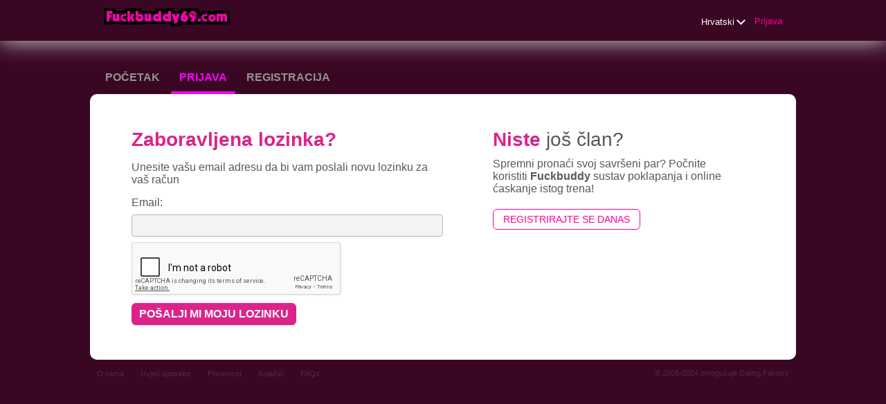

--- FILE ---
content_type: text/html; charset=utf-8
request_url: http://www.google.com/recaptcha/api2/anchor?ar=1&k=6LcYSSsUAAAAAPY2VqBtN-An2LJmXO_UHTqT6yQ9&co=aHR0cDovL2Z1Y2tidWRkeTY5LmNvbTo4MA..&hl=en&v=N67nZn4AqZkNcbeMu4prBgzg&size=normal&anchor-ms=20000&execute-ms=30000&cb=fm8a3nl2mera
body_size: 49706
content:
<!DOCTYPE HTML><html dir="ltr" lang="en"><head><meta http-equiv="Content-Type" content="text/html; charset=UTF-8">
<meta http-equiv="X-UA-Compatible" content="IE=edge">
<title>reCAPTCHA</title>
<style type="text/css">
/* cyrillic-ext */
@font-face {
  font-family: 'Roboto';
  font-style: normal;
  font-weight: 400;
  font-stretch: 100%;
  src: url(//fonts.gstatic.com/s/roboto/v48/KFO7CnqEu92Fr1ME7kSn66aGLdTylUAMa3GUBHMdazTgWw.woff2) format('woff2');
  unicode-range: U+0460-052F, U+1C80-1C8A, U+20B4, U+2DE0-2DFF, U+A640-A69F, U+FE2E-FE2F;
}
/* cyrillic */
@font-face {
  font-family: 'Roboto';
  font-style: normal;
  font-weight: 400;
  font-stretch: 100%;
  src: url(//fonts.gstatic.com/s/roboto/v48/KFO7CnqEu92Fr1ME7kSn66aGLdTylUAMa3iUBHMdazTgWw.woff2) format('woff2');
  unicode-range: U+0301, U+0400-045F, U+0490-0491, U+04B0-04B1, U+2116;
}
/* greek-ext */
@font-face {
  font-family: 'Roboto';
  font-style: normal;
  font-weight: 400;
  font-stretch: 100%;
  src: url(//fonts.gstatic.com/s/roboto/v48/KFO7CnqEu92Fr1ME7kSn66aGLdTylUAMa3CUBHMdazTgWw.woff2) format('woff2');
  unicode-range: U+1F00-1FFF;
}
/* greek */
@font-face {
  font-family: 'Roboto';
  font-style: normal;
  font-weight: 400;
  font-stretch: 100%;
  src: url(//fonts.gstatic.com/s/roboto/v48/KFO7CnqEu92Fr1ME7kSn66aGLdTylUAMa3-UBHMdazTgWw.woff2) format('woff2');
  unicode-range: U+0370-0377, U+037A-037F, U+0384-038A, U+038C, U+038E-03A1, U+03A3-03FF;
}
/* math */
@font-face {
  font-family: 'Roboto';
  font-style: normal;
  font-weight: 400;
  font-stretch: 100%;
  src: url(//fonts.gstatic.com/s/roboto/v48/KFO7CnqEu92Fr1ME7kSn66aGLdTylUAMawCUBHMdazTgWw.woff2) format('woff2');
  unicode-range: U+0302-0303, U+0305, U+0307-0308, U+0310, U+0312, U+0315, U+031A, U+0326-0327, U+032C, U+032F-0330, U+0332-0333, U+0338, U+033A, U+0346, U+034D, U+0391-03A1, U+03A3-03A9, U+03B1-03C9, U+03D1, U+03D5-03D6, U+03F0-03F1, U+03F4-03F5, U+2016-2017, U+2034-2038, U+203C, U+2040, U+2043, U+2047, U+2050, U+2057, U+205F, U+2070-2071, U+2074-208E, U+2090-209C, U+20D0-20DC, U+20E1, U+20E5-20EF, U+2100-2112, U+2114-2115, U+2117-2121, U+2123-214F, U+2190, U+2192, U+2194-21AE, U+21B0-21E5, U+21F1-21F2, U+21F4-2211, U+2213-2214, U+2216-22FF, U+2308-230B, U+2310, U+2319, U+231C-2321, U+2336-237A, U+237C, U+2395, U+239B-23B7, U+23D0, U+23DC-23E1, U+2474-2475, U+25AF, U+25B3, U+25B7, U+25BD, U+25C1, U+25CA, U+25CC, U+25FB, U+266D-266F, U+27C0-27FF, U+2900-2AFF, U+2B0E-2B11, U+2B30-2B4C, U+2BFE, U+3030, U+FF5B, U+FF5D, U+1D400-1D7FF, U+1EE00-1EEFF;
}
/* symbols */
@font-face {
  font-family: 'Roboto';
  font-style: normal;
  font-weight: 400;
  font-stretch: 100%;
  src: url(//fonts.gstatic.com/s/roboto/v48/KFO7CnqEu92Fr1ME7kSn66aGLdTylUAMaxKUBHMdazTgWw.woff2) format('woff2');
  unicode-range: U+0001-000C, U+000E-001F, U+007F-009F, U+20DD-20E0, U+20E2-20E4, U+2150-218F, U+2190, U+2192, U+2194-2199, U+21AF, U+21E6-21F0, U+21F3, U+2218-2219, U+2299, U+22C4-22C6, U+2300-243F, U+2440-244A, U+2460-24FF, U+25A0-27BF, U+2800-28FF, U+2921-2922, U+2981, U+29BF, U+29EB, U+2B00-2BFF, U+4DC0-4DFF, U+FFF9-FFFB, U+10140-1018E, U+10190-1019C, U+101A0, U+101D0-101FD, U+102E0-102FB, U+10E60-10E7E, U+1D2C0-1D2D3, U+1D2E0-1D37F, U+1F000-1F0FF, U+1F100-1F1AD, U+1F1E6-1F1FF, U+1F30D-1F30F, U+1F315, U+1F31C, U+1F31E, U+1F320-1F32C, U+1F336, U+1F378, U+1F37D, U+1F382, U+1F393-1F39F, U+1F3A7-1F3A8, U+1F3AC-1F3AF, U+1F3C2, U+1F3C4-1F3C6, U+1F3CA-1F3CE, U+1F3D4-1F3E0, U+1F3ED, U+1F3F1-1F3F3, U+1F3F5-1F3F7, U+1F408, U+1F415, U+1F41F, U+1F426, U+1F43F, U+1F441-1F442, U+1F444, U+1F446-1F449, U+1F44C-1F44E, U+1F453, U+1F46A, U+1F47D, U+1F4A3, U+1F4B0, U+1F4B3, U+1F4B9, U+1F4BB, U+1F4BF, U+1F4C8-1F4CB, U+1F4D6, U+1F4DA, U+1F4DF, U+1F4E3-1F4E6, U+1F4EA-1F4ED, U+1F4F7, U+1F4F9-1F4FB, U+1F4FD-1F4FE, U+1F503, U+1F507-1F50B, U+1F50D, U+1F512-1F513, U+1F53E-1F54A, U+1F54F-1F5FA, U+1F610, U+1F650-1F67F, U+1F687, U+1F68D, U+1F691, U+1F694, U+1F698, U+1F6AD, U+1F6B2, U+1F6B9-1F6BA, U+1F6BC, U+1F6C6-1F6CF, U+1F6D3-1F6D7, U+1F6E0-1F6EA, U+1F6F0-1F6F3, U+1F6F7-1F6FC, U+1F700-1F7FF, U+1F800-1F80B, U+1F810-1F847, U+1F850-1F859, U+1F860-1F887, U+1F890-1F8AD, U+1F8B0-1F8BB, U+1F8C0-1F8C1, U+1F900-1F90B, U+1F93B, U+1F946, U+1F984, U+1F996, U+1F9E9, U+1FA00-1FA6F, U+1FA70-1FA7C, U+1FA80-1FA89, U+1FA8F-1FAC6, U+1FACE-1FADC, U+1FADF-1FAE9, U+1FAF0-1FAF8, U+1FB00-1FBFF;
}
/* vietnamese */
@font-face {
  font-family: 'Roboto';
  font-style: normal;
  font-weight: 400;
  font-stretch: 100%;
  src: url(//fonts.gstatic.com/s/roboto/v48/KFO7CnqEu92Fr1ME7kSn66aGLdTylUAMa3OUBHMdazTgWw.woff2) format('woff2');
  unicode-range: U+0102-0103, U+0110-0111, U+0128-0129, U+0168-0169, U+01A0-01A1, U+01AF-01B0, U+0300-0301, U+0303-0304, U+0308-0309, U+0323, U+0329, U+1EA0-1EF9, U+20AB;
}
/* latin-ext */
@font-face {
  font-family: 'Roboto';
  font-style: normal;
  font-weight: 400;
  font-stretch: 100%;
  src: url(//fonts.gstatic.com/s/roboto/v48/KFO7CnqEu92Fr1ME7kSn66aGLdTylUAMa3KUBHMdazTgWw.woff2) format('woff2');
  unicode-range: U+0100-02BA, U+02BD-02C5, U+02C7-02CC, U+02CE-02D7, U+02DD-02FF, U+0304, U+0308, U+0329, U+1D00-1DBF, U+1E00-1E9F, U+1EF2-1EFF, U+2020, U+20A0-20AB, U+20AD-20C0, U+2113, U+2C60-2C7F, U+A720-A7FF;
}
/* latin */
@font-face {
  font-family: 'Roboto';
  font-style: normal;
  font-weight: 400;
  font-stretch: 100%;
  src: url(//fonts.gstatic.com/s/roboto/v48/KFO7CnqEu92Fr1ME7kSn66aGLdTylUAMa3yUBHMdazQ.woff2) format('woff2');
  unicode-range: U+0000-00FF, U+0131, U+0152-0153, U+02BB-02BC, U+02C6, U+02DA, U+02DC, U+0304, U+0308, U+0329, U+2000-206F, U+20AC, U+2122, U+2191, U+2193, U+2212, U+2215, U+FEFF, U+FFFD;
}
/* cyrillic-ext */
@font-face {
  font-family: 'Roboto';
  font-style: normal;
  font-weight: 500;
  font-stretch: 100%;
  src: url(//fonts.gstatic.com/s/roboto/v48/KFO7CnqEu92Fr1ME7kSn66aGLdTylUAMa3GUBHMdazTgWw.woff2) format('woff2');
  unicode-range: U+0460-052F, U+1C80-1C8A, U+20B4, U+2DE0-2DFF, U+A640-A69F, U+FE2E-FE2F;
}
/* cyrillic */
@font-face {
  font-family: 'Roboto';
  font-style: normal;
  font-weight: 500;
  font-stretch: 100%;
  src: url(//fonts.gstatic.com/s/roboto/v48/KFO7CnqEu92Fr1ME7kSn66aGLdTylUAMa3iUBHMdazTgWw.woff2) format('woff2');
  unicode-range: U+0301, U+0400-045F, U+0490-0491, U+04B0-04B1, U+2116;
}
/* greek-ext */
@font-face {
  font-family: 'Roboto';
  font-style: normal;
  font-weight: 500;
  font-stretch: 100%;
  src: url(//fonts.gstatic.com/s/roboto/v48/KFO7CnqEu92Fr1ME7kSn66aGLdTylUAMa3CUBHMdazTgWw.woff2) format('woff2');
  unicode-range: U+1F00-1FFF;
}
/* greek */
@font-face {
  font-family: 'Roboto';
  font-style: normal;
  font-weight: 500;
  font-stretch: 100%;
  src: url(//fonts.gstatic.com/s/roboto/v48/KFO7CnqEu92Fr1ME7kSn66aGLdTylUAMa3-UBHMdazTgWw.woff2) format('woff2');
  unicode-range: U+0370-0377, U+037A-037F, U+0384-038A, U+038C, U+038E-03A1, U+03A3-03FF;
}
/* math */
@font-face {
  font-family: 'Roboto';
  font-style: normal;
  font-weight: 500;
  font-stretch: 100%;
  src: url(//fonts.gstatic.com/s/roboto/v48/KFO7CnqEu92Fr1ME7kSn66aGLdTylUAMawCUBHMdazTgWw.woff2) format('woff2');
  unicode-range: U+0302-0303, U+0305, U+0307-0308, U+0310, U+0312, U+0315, U+031A, U+0326-0327, U+032C, U+032F-0330, U+0332-0333, U+0338, U+033A, U+0346, U+034D, U+0391-03A1, U+03A3-03A9, U+03B1-03C9, U+03D1, U+03D5-03D6, U+03F0-03F1, U+03F4-03F5, U+2016-2017, U+2034-2038, U+203C, U+2040, U+2043, U+2047, U+2050, U+2057, U+205F, U+2070-2071, U+2074-208E, U+2090-209C, U+20D0-20DC, U+20E1, U+20E5-20EF, U+2100-2112, U+2114-2115, U+2117-2121, U+2123-214F, U+2190, U+2192, U+2194-21AE, U+21B0-21E5, U+21F1-21F2, U+21F4-2211, U+2213-2214, U+2216-22FF, U+2308-230B, U+2310, U+2319, U+231C-2321, U+2336-237A, U+237C, U+2395, U+239B-23B7, U+23D0, U+23DC-23E1, U+2474-2475, U+25AF, U+25B3, U+25B7, U+25BD, U+25C1, U+25CA, U+25CC, U+25FB, U+266D-266F, U+27C0-27FF, U+2900-2AFF, U+2B0E-2B11, U+2B30-2B4C, U+2BFE, U+3030, U+FF5B, U+FF5D, U+1D400-1D7FF, U+1EE00-1EEFF;
}
/* symbols */
@font-face {
  font-family: 'Roboto';
  font-style: normal;
  font-weight: 500;
  font-stretch: 100%;
  src: url(//fonts.gstatic.com/s/roboto/v48/KFO7CnqEu92Fr1ME7kSn66aGLdTylUAMaxKUBHMdazTgWw.woff2) format('woff2');
  unicode-range: U+0001-000C, U+000E-001F, U+007F-009F, U+20DD-20E0, U+20E2-20E4, U+2150-218F, U+2190, U+2192, U+2194-2199, U+21AF, U+21E6-21F0, U+21F3, U+2218-2219, U+2299, U+22C4-22C6, U+2300-243F, U+2440-244A, U+2460-24FF, U+25A0-27BF, U+2800-28FF, U+2921-2922, U+2981, U+29BF, U+29EB, U+2B00-2BFF, U+4DC0-4DFF, U+FFF9-FFFB, U+10140-1018E, U+10190-1019C, U+101A0, U+101D0-101FD, U+102E0-102FB, U+10E60-10E7E, U+1D2C0-1D2D3, U+1D2E0-1D37F, U+1F000-1F0FF, U+1F100-1F1AD, U+1F1E6-1F1FF, U+1F30D-1F30F, U+1F315, U+1F31C, U+1F31E, U+1F320-1F32C, U+1F336, U+1F378, U+1F37D, U+1F382, U+1F393-1F39F, U+1F3A7-1F3A8, U+1F3AC-1F3AF, U+1F3C2, U+1F3C4-1F3C6, U+1F3CA-1F3CE, U+1F3D4-1F3E0, U+1F3ED, U+1F3F1-1F3F3, U+1F3F5-1F3F7, U+1F408, U+1F415, U+1F41F, U+1F426, U+1F43F, U+1F441-1F442, U+1F444, U+1F446-1F449, U+1F44C-1F44E, U+1F453, U+1F46A, U+1F47D, U+1F4A3, U+1F4B0, U+1F4B3, U+1F4B9, U+1F4BB, U+1F4BF, U+1F4C8-1F4CB, U+1F4D6, U+1F4DA, U+1F4DF, U+1F4E3-1F4E6, U+1F4EA-1F4ED, U+1F4F7, U+1F4F9-1F4FB, U+1F4FD-1F4FE, U+1F503, U+1F507-1F50B, U+1F50D, U+1F512-1F513, U+1F53E-1F54A, U+1F54F-1F5FA, U+1F610, U+1F650-1F67F, U+1F687, U+1F68D, U+1F691, U+1F694, U+1F698, U+1F6AD, U+1F6B2, U+1F6B9-1F6BA, U+1F6BC, U+1F6C6-1F6CF, U+1F6D3-1F6D7, U+1F6E0-1F6EA, U+1F6F0-1F6F3, U+1F6F7-1F6FC, U+1F700-1F7FF, U+1F800-1F80B, U+1F810-1F847, U+1F850-1F859, U+1F860-1F887, U+1F890-1F8AD, U+1F8B0-1F8BB, U+1F8C0-1F8C1, U+1F900-1F90B, U+1F93B, U+1F946, U+1F984, U+1F996, U+1F9E9, U+1FA00-1FA6F, U+1FA70-1FA7C, U+1FA80-1FA89, U+1FA8F-1FAC6, U+1FACE-1FADC, U+1FADF-1FAE9, U+1FAF0-1FAF8, U+1FB00-1FBFF;
}
/* vietnamese */
@font-face {
  font-family: 'Roboto';
  font-style: normal;
  font-weight: 500;
  font-stretch: 100%;
  src: url(//fonts.gstatic.com/s/roboto/v48/KFO7CnqEu92Fr1ME7kSn66aGLdTylUAMa3OUBHMdazTgWw.woff2) format('woff2');
  unicode-range: U+0102-0103, U+0110-0111, U+0128-0129, U+0168-0169, U+01A0-01A1, U+01AF-01B0, U+0300-0301, U+0303-0304, U+0308-0309, U+0323, U+0329, U+1EA0-1EF9, U+20AB;
}
/* latin-ext */
@font-face {
  font-family: 'Roboto';
  font-style: normal;
  font-weight: 500;
  font-stretch: 100%;
  src: url(//fonts.gstatic.com/s/roboto/v48/KFO7CnqEu92Fr1ME7kSn66aGLdTylUAMa3KUBHMdazTgWw.woff2) format('woff2');
  unicode-range: U+0100-02BA, U+02BD-02C5, U+02C7-02CC, U+02CE-02D7, U+02DD-02FF, U+0304, U+0308, U+0329, U+1D00-1DBF, U+1E00-1E9F, U+1EF2-1EFF, U+2020, U+20A0-20AB, U+20AD-20C0, U+2113, U+2C60-2C7F, U+A720-A7FF;
}
/* latin */
@font-face {
  font-family: 'Roboto';
  font-style: normal;
  font-weight: 500;
  font-stretch: 100%;
  src: url(//fonts.gstatic.com/s/roboto/v48/KFO7CnqEu92Fr1ME7kSn66aGLdTylUAMa3yUBHMdazQ.woff2) format('woff2');
  unicode-range: U+0000-00FF, U+0131, U+0152-0153, U+02BB-02BC, U+02C6, U+02DA, U+02DC, U+0304, U+0308, U+0329, U+2000-206F, U+20AC, U+2122, U+2191, U+2193, U+2212, U+2215, U+FEFF, U+FFFD;
}
/* cyrillic-ext */
@font-face {
  font-family: 'Roboto';
  font-style: normal;
  font-weight: 900;
  font-stretch: 100%;
  src: url(//fonts.gstatic.com/s/roboto/v48/KFO7CnqEu92Fr1ME7kSn66aGLdTylUAMa3GUBHMdazTgWw.woff2) format('woff2');
  unicode-range: U+0460-052F, U+1C80-1C8A, U+20B4, U+2DE0-2DFF, U+A640-A69F, U+FE2E-FE2F;
}
/* cyrillic */
@font-face {
  font-family: 'Roboto';
  font-style: normal;
  font-weight: 900;
  font-stretch: 100%;
  src: url(//fonts.gstatic.com/s/roboto/v48/KFO7CnqEu92Fr1ME7kSn66aGLdTylUAMa3iUBHMdazTgWw.woff2) format('woff2');
  unicode-range: U+0301, U+0400-045F, U+0490-0491, U+04B0-04B1, U+2116;
}
/* greek-ext */
@font-face {
  font-family: 'Roboto';
  font-style: normal;
  font-weight: 900;
  font-stretch: 100%;
  src: url(//fonts.gstatic.com/s/roboto/v48/KFO7CnqEu92Fr1ME7kSn66aGLdTylUAMa3CUBHMdazTgWw.woff2) format('woff2');
  unicode-range: U+1F00-1FFF;
}
/* greek */
@font-face {
  font-family: 'Roboto';
  font-style: normal;
  font-weight: 900;
  font-stretch: 100%;
  src: url(//fonts.gstatic.com/s/roboto/v48/KFO7CnqEu92Fr1ME7kSn66aGLdTylUAMa3-UBHMdazTgWw.woff2) format('woff2');
  unicode-range: U+0370-0377, U+037A-037F, U+0384-038A, U+038C, U+038E-03A1, U+03A3-03FF;
}
/* math */
@font-face {
  font-family: 'Roboto';
  font-style: normal;
  font-weight: 900;
  font-stretch: 100%;
  src: url(//fonts.gstatic.com/s/roboto/v48/KFO7CnqEu92Fr1ME7kSn66aGLdTylUAMawCUBHMdazTgWw.woff2) format('woff2');
  unicode-range: U+0302-0303, U+0305, U+0307-0308, U+0310, U+0312, U+0315, U+031A, U+0326-0327, U+032C, U+032F-0330, U+0332-0333, U+0338, U+033A, U+0346, U+034D, U+0391-03A1, U+03A3-03A9, U+03B1-03C9, U+03D1, U+03D5-03D6, U+03F0-03F1, U+03F4-03F5, U+2016-2017, U+2034-2038, U+203C, U+2040, U+2043, U+2047, U+2050, U+2057, U+205F, U+2070-2071, U+2074-208E, U+2090-209C, U+20D0-20DC, U+20E1, U+20E5-20EF, U+2100-2112, U+2114-2115, U+2117-2121, U+2123-214F, U+2190, U+2192, U+2194-21AE, U+21B0-21E5, U+21F1-21F2, U+21F4-2211, U+2213-2214, U+2216-22FF, U+2308-230B, U+2310, U+2319, U+231C-2321, U+2336-237A, U+237C, U+2395, U+239B-23B7, U+23D0, U+23DC-23E1, U+2474-2475, U+25AF, U+25B3, U+25B7, U+25BD, U+25C1, U+25CA, U+25CC, U+25FB, U+266D-266F, U+27C0-27FF, U+2900-2AFF, U+2B0E-2B11, U+2B30-2B4C, U+2BFE, U+3030, U+FF5B, U+FF5D, U+1D400-1D7FF, U+1EE00-1EEFF;
}
/* symbols */
@font-face {
  font-family: 'Roboto';
  font-style: normal;
  font-weight: 900;
  font-stretch: 100%;
  src: url(//fonts.gstatic.com/s/roboto/v48/KFO7CnqEu92Fr1ME7kSn66aGLdTylUAMaxKUBHMdazTgWw.woff2) format('woff2');
  unicode-range: U+0001-000C, U+000E-001F, U+007F-009F, U+20DD-20E0, U+20E2-20E4, U+2150-218F, U+2190, U+2192, U+2194-2199, U+21AF, U+21E6-21F0, U+21F3, U+2218-2219, U+2299, U+22C4-22C6, U+2300-243F, U+2440-244A, U+2460-24FF, U+25A0-27BF, U+2800-28FF, U+2921-2922, U+2981, U+29BF, U+29EB, U+2B00-2BFF, U+4DC0-4DFF, U+FFF9-FFFB, U+10140-1018E, U+10190-1019C, U+101A0, U+101D0-101FD, U+102E0-102FB, U+10E60-10E7E, U+1D2C0-1D2D3, U+1D2E0-1D37F, U+1F000-1F0FF, U+1F100-1F1AD, U+1F1E6-1F1FF, U+1F30D-1F30F, U+1F315, U+1F31C, U+1F31E, U+1F320-1F32C, U+1F336, U+1F378, U+1F37D, U+1F382, U+1F393-1F39F, U+1F3A7-1F3A8, U+1F3AC-1F3AF, U+1F3C2, U+1F3C4-1F3C6, U+1F3CA-1F3CE, U+1F3D4-1F3E0, U+1F3ED, U+1F3F1-1F3F3, U+1F3F5-1F3F7, U+1F408, U+1F415, U+1F41F, U+1F426, U+1F43F, U+1F441-1F442, U+1F444, U+1F446-1F449, U+1F44C-1F44E, U+1F453, U+1F46A, U+1F47D, U+1F4A3, U+1F4B0, U+1F4B3, U+1F4B9, U+1F4BB, U+1F4BF, U+1F4C8-1F4CB, U+1F4D6, U+1F4DA, U+1F4DF, U+1F4E3-1F4E6, U+1F4EA-1F4ED, U+1F4F7, U+1F4F9-1F4FB, U+1F4FD-1F4FE, U+1F503, U+1F507-1F50B, U+1F50D, U+1F512-1F513, U+1F53E-1F54A, U+1F54F-1F5FA, U+1F610, U+1F650-1F67F, U+1F687, U+1F68D, U+1F691, U+1F694, U+1F698, U+1F6AD, U+1F6B2, U+1F6B9-1F6BA, U+1F6BC, U+1F6C6-1F6CF, U+1F6D3-1F6D7, U+1F6E0-1F6EA, U+1F6F0-1F6F3, U+1F6F7-1F6FC, U+1F700-1F7FF, U+1F800-1F80B, U+1F810-1F847, U+1F850-1F859, U+1F860-1F887, U+1F890-1F8AD, U+1F8B0-1F8BB, U+1F8C0-1F8C1, U+1F900-1F90B, U+1F93B, U+1F946, U+1F984, U+1F996, U+1F9E9, U+1FA00-1FA6F, U+1FA70-1FA7C, U+1FA80-1FA89, U+1FA8F-1FAC6, U+1FACE-1FADC, U+1FADF-1FAE9, U+1FAF0-1FAF8, U+1FB00-1FBFF;
}
/* vietnamese */
@font-face {
  font-family: 'Roboto';
  font-style: normal;
  font-weight: 900;
  font-stretch: 100%;
  src: url(//fonts.gstatic.com/s/roboto/v48/KFO7CnqEu92Fr1ME7kSn66aGLdTylUAMa3OUBHMdazTgWw.woff2) format('woff2');
  unicode-range: U+0102-0103, U+0110-0111, U+0128-0129, U+0168-0169, U+01A0-01A1, U+01AF-01B0, U+0300-0301, U+0303-0304, U+0308-0309, U+0323, U+0329, U+1EA0-1EF9, U+20AB;
}
/* latin-ext */
@font-face {
  font-family: 'Roboto';
  font-style: normal;
  font-weight: 900;
  font-stretch: 100%;
  src: url(//fonts.gstatic.com/s/roboto/v48/KFO7CnqEu92Fr1ME7kSn66aGLdTylUAMa3KUBHMdazTgWw.woff2) format('woff2');
  unicode-range: U+0100-02BA, U+02BD-02C5, U+02C7-02CC, U+02CE-02D7, U+02DD-02FF, U+0304, U+0308, U+0329, U+1D00-1DBF, U+1E00-1E9F, U+1EF2-1EFF, U+2020, U+20A0-20AB, U+20AD-20C0, U+2113, U+2C60-2C7F, U+A720-A7FF;
}
/* latin */
@font-face {
  font-family: 'Roboto';
  font-style: normal;
  font-weight: 900;
  font-stretch: 100%;
  src: url(//fonts.gstatic.com/s/roboto/v48/KFO7CnqEu92Fr1ME7kSn66aGLdTylUAMa3yUBHMdazQ.woff2) format('woff2');
  unicode-range: U+0000-00FF, U+0131, U+0152-0153, U+02BB-02BC, U+02C6, U+02DA, U+02DC, U+0304, U+0308, U+0329, U+2000-206F, U+20AC, U+2122, U+2191, U+2193, U+2212, U+2215, U+FEFF, U+FFFD;
}

</style>
<link rel="stylesheet" type="text/css" href="https://www.gstatic.com/recaptcha/releases/N67nZn4AqZkNcbeMu4prBgzg/styles__ltr.css">
<script nonce="4wHB0vmGTWmhnOToamgOTw" type="text/javascript">window['__recaptcha_api'] = 'http://www.google.com/recaptcha/api2/';</script>
<script type="text/javascript" src="https://www.gstatic.com/recaptcha/releases/N67nZn4AqZkNcbeMu4prBgzg/recaptcha__en.js" nonce="4wHB0vmGTWmhnOToamgOTw">
      
    </script></head>
<body><div id="rc-anchor-alert" class="rc-anchor-alert"></div>
<input type="hidden" id="recaptcha-token" value="[base64]">
<script type="text/javascript" nonce="4wHB0vmGTWmhnOToamgOTw">
      recaptcha.anchor.Main.init("[\x22ainput\x22,[\x22bgdata\x22,\x22\x22,\[base64]/[base64]/[base64]/[base64]/[base64]/[base64]/KGcoTywyNTMsTy5PKSxVRyhPLEMpKTpnKE8sMjUzLEMpLE8pKSxsKSksTykpfSxieT1mdW5jdGlvbihDLE8sdSxsKXtmb3IobD0odT1SKEMpLDApO08+MDtPLS0pbD1sPDw4fFooQyk7ZyhDLHUsbCl9LFVHPWZ1bmN0aW9uKEMsTyl7Qy5pLmxlbmd0aD4xMDQ/[base64]/[base64]/[base64]/[base64]/[base64]/[base64]/[base64]\\u003d\x22,\[base64]\x22,\x22X8KCNcKPwrofw4V7wq/CnsODw7FLwrjDv8KbwpwtwobDo2vCuC8OwqQOwpFXw6LDpjRUdcKvw6nDusOSUkgDZsKNw6t3w6XCvWU0wpzDssOwwrbCv8Klwp7Cq8KILMK7wqxgwpg9wq1mw4nCvjglw6bCvQrDiGTDoBt3UcOCwp1hw44TAcOywrbDpsKVXgnCvC8KSxzCvMO/GsKnwpbDqDbCl3Eue8K/w7tEw7BKOCE5w4zDiMK2W8OAXMKWwqhpwrnDr3HDksKuFzbDpwzClMOUw6VhNwDDg0Nlwp4Rw6UJDlzDosOKw4h/IkjCpMK/QBnDtlwYwrPCuiLCp0XDpAsowp/DkwvDrCZXEGhMw7bCjC/ClcKTaQNNUsOVDXzCjcO/w6XDoDbCncKmY3lPw6JEwqNLXRHCnjHDncOHw4Q7w6bCrCvDgAhAwofDgwlLPngwwro/worDoMOYw4M2w5diccOMelwiPQJ+UmnCu8Kfw6oPwoIfw6TDhsOnOcKAb8KeIF/Cu2HDlMOPfw0CKXxew5luBW7Dp8KmQ8K/[base64]/CvGDDhMOXwrlgBcKvK3bCtCfDoMO7w5jDmsKOXSfCh8KzPz3CrlIjRMOAwojDmcKRw5oCOVdbUGfCtsKMw4USQsOzIUPDtsKrY1LCscO5w4Z2VsKJPcK8Y8KOG8KrwrRPwq3Cqh4Lwq5rw6vDkSx+wrzCvmwnwrrDonJQFsOfwpB6w6HDnmvCjF8fwrfCmcO/[base64]/wr/[base64]/ClMKqw5VKOWjClHTDhsKrOcKvwoLDpmYTEMK2wqfDnMO7IkQKwpbCocOPe8O9wrbDoRLDpmsWfcKKwpnCj8OKUMKWwqNlw60IVnvCjcKSEzdOAS7Cq3TDnsK1w6TChcKyw4bDrcOFZMK3woDDlD/Cmi3Dq2I4wprCscKdfsKQJ8KrN38uwoYxwo8KU2DDvglQwpzDjh/Cr3ZAwq7DnTDDjHBhw4rDvFARw7Q0w57DghDCrWcXw7/CrlJbJkZFYXDDoxceOcOnf3DCocOOa8O0wptlTcO3wozCoMO2w5LCti3DkWguNBYFKGllwrbDrT8BbzrCjUBsw7/CucOUw5BGK8O9wpnCqU4EAcKxFGrCt13CpmsbwrXCscKMHU1Pw6zDiDPDusOCecOPwoM8woMxw70vdcObPsKMw5rDjsKiByZaw6/[base64]/ClsK2Gg84C8KiGiRMw6tJHMK0JDPCkMOawovCmTtNfMKLVwUdw703w5PDmsKDV8KQXcOXw6BJwrbDk8KHw4fDqmAWXsOowox8wpPDklwSw7vDnRTCpMKlwqsawp/DtyLDnRs8w7xaTsKJw7DCr0HDvMKdwqjCs8O7w40ULcOqw5c/GcKZVcKuDMKowq/DrTBKw7JPamcHB3offivDgcKVcATCqMOaScOrw5rCqxnDjcKNXDoLLMOCSRoXbcOMbxfDvjBabsKZw4nDqMOoLk7CsFbDg8OawoXCmMK2ccK1w6jCrz/[base64]/Cnn8EccKowqAoEz7Cl8OCwrHCizPCr8O8w6LDu2xDCAbDsjzDkMO0wrV8w7nDsndNwpfCuWkBw7bCmEwoNcOHZ8KHC8OFwolJw5nCo8OiCHjClB/DqQ7DjFvDjUPCh33CgQbCmsKTMsK0GcKxGMK7elbCo3FYwqnCl2opCEQfMV3DlmPCsjrClsKQTx5EwpFawo93w5TDicOwfBw2w7HCrsK7wr/DucK0wrPDlMKlWl/CgmIbAMKNwo/Cs0JWwqhxUjbCmAVXwqXCiMKqSUrCvsKvesKDw5HCrARLbsOew6/[base64]/[base64]/CocKjwqHCnFvDgcOZw5tjP2wWwrgmw6MzVB7CqsO+w7w2w7VaaA3Dp8KDXMK4ZH4HwqxZGWPCnsOHwq/Dv8OFAFvDgRzCqsOQZcKFB8KNw6nChMKdL2lgwpXCqMKdIsK3PBPCvHHDpMOowrtRJmzDmB/[base64]/[base64]/fMO1Wm1uw4LCl8Opw5vDkjtQR0XCrx9fBsKIa0/[base64]/Dmj5lIWXCg8KLD8OeEsKcwqFySsK9ecKbwotXalZBHVwiwoDCsiLCmUQ8UMKjZHXClsOVGl3ChsKAG8OWw5N3OknCqRRSUmXDiXYuw5Zpwr/DkDUuw4JeecKUC3waJ8Olw7IewqxqXDtOJsORwowueMO3IcOSRcOyPAbCssOIw4dBw5nDs8Oxw6/DmcOeaQbDu8OvLsOYAMKfHlvDtC/DrsOEw7fDr8Oww4lEwoLDpsKZw4nCjMO9UFZoC8K5wqNMw4jCjVJceHvDnXYLDsOCw4fDtcKcw7ASQsKmFMO3QsK0w6DCqCpOD8OkwpbDkH/[base64]/DoHcowrjCiMKew77CnMOCwozDqh/[base64]/[base64]/w4zDmsOmc8KRLUc3woYxQsOAwoosMcKuMMO1wrUQw7vCs3A/JcK5HMKGL1nDoMKJWMKSw47CghUfHFpoLW4gIicSw6DCiD9/b8OZw5LDrMOyw5HDsMOwRMO7w4XDicODw5vDlSJWaMO1Q1vDhcKBwo09wr/Do8KzFMObYTnDlVLCvWI8w7PCgcODw79JLmwlJsKdOHnCn8OHwovDhlBCf8OqbizDn1BFwqXCuMKnalrDi19dw4LCvi7Ctg1dA2HCiRktNg0vG8KNw7fDuA/DicKcfGwAwoJBwr7CukcuDcKeJCTDhS4Xw4vCvU8UbcOjw7PCsCZFISvCmcKcBx8ofQXCp0lewr1ww5k0Z0Mcw6MkEsOncMKiIHAfC3l0w4PDvMOvb1DDuwAmFy3ChV9qRcOmJcKlw4lMcVdmw4Ilw7HCmnjCgsKPwrNLMGfDhMKgf37CmyEQw5p3TS1pCzxAwq/DgsOow4DChMKPw5TDv1jCm1d7JcOlwpFJbsKSPGvDu35VwqXCisKXwojDkMOUwq/DvijDiVzDscOawoJ0wofClMKlD2xSbMOdw5nDpEnCijDCvkXDrMOqPxUdElsZH1VMw4Qew4B4wqbCgMK5wpJpw5nCilnCiH3DkTkZA8K4OBpWCcKsFcK0woHDmsOGcQ1+wqfDqcKfwo57wrTCtsKoETvDuMKFQhTDp2w/wrgDGsKjZmhnw7ghwow5wrPDtxPCigVqw6nDnMKyw4xRBsOFwpfDusKXwrjDoAbClClLY0/CpcO8ORQ3wr0Fwrxmw7TDuydkIMKbbloAQX/CjsKFwpbDmDRXwrcKEUY/HBI8w6hoCG8Iw4x7w6ckTxxGwq3DscKhw7TCjsK8wot2M8OlwqTChcOFIx3DtULCu8OLB8KXYcOFw7fDk8KQWB1EMlHCjAh6E8OlV8KDamMvQWoRwoR5wqTCjsKMQjYtMcKnwoHDrsO/BcOywrTDqcKLJ2TDiWZ7w5c6Eltzw6BSw5PDoMKFLcKySwEPRsKAwow0XUVZd0nDo8OpwpYYw6HDjibDvVY9LEduwp9rwq/Dr8Olwqozwo3CgSLCoMOjdcO2w7XDksKtWRvDoALDrMOBwpoQRw03w4EYwqBVw4PCv0nDrTI5BsKDcQpsw7bCmBfCg8O6dMKGD8O3EsKBw5vCkMKww7VpCwRyw43Ds8OMw6bDs8K9w6YEJsKNccO5w4t4wp/DtSfCucKRw6/[base64]/[base64]/BQ4dw4vDqcKfwpXDlklKw5HDu8KHw7ZoSMO2A8Okf8O9STllUcO0w4vCiU18TcOPEVcPWmDCr1PDrMKlNEZjw6/DiGt7w7hAMyPCuQBPwpPDuSbDrgsnTlkRwq/Cg2tSeMOYwoRVworDqSsow5nCpSstWsOnY8OIRsOVBMOCb33DrTMew6fCshLDuQB1a8KQw48JwrzDr8OzasOcCVrDksOzSsOYD8O5w73DhsO/aQgibsKqw6jCsUHDiGVIwqZsQsK4wp/Cu8OmBycoTMOwwr3DnnAIXMKJw6jChVvDq8O4w751fndjwrXDkX3CnMKQw6E6wqTDo8K/wpvDqGpec0bCr8KOecK6wqLDscKRwoM+wo3CrcKwHSnDhcKLdUPCgsKDJXLDsiHDmcKFIgjCjWDDhcK3w4NjYsOEQMKCcMKrAwfCo8KORcO6PMOFe8K/wr3Dp8KIdDRzw43CtsO+KVvDtcOeX8KEfsOXwqpcwpRpbsKMw5HDrcO1bsOzOBvCn0LCi8OqwrUIwrJhw5Z3w6PCtV/DtzXCrjfCsgDDjcOSTcKJwqTCpMOww77DhcOfw7XDmGEuMcOrcVTCrQYnw5nDr0Zbw6c/[base64]/CqMOKPsKKXMK7wqbDs8Oawp3Ds8KPIChzw7dVwqo/bsORCcOMcsONwoJsNsKwDHfCvnvDpsKOwok8TWbCrADDu8K7U8KZXcOENMK7w65jCMOwaSgpGDDDol7CgcOew7EuTUHDrgMwXQlkUiEYO8O/[base64]/Dp8KcHVZZw6dZwo8CKWAHbMOiwp/DvsKrwrTCqUvCo8Oww7huCB3CjMK2OcKCwqHCkggJwrjChcOewqEvQMOLwqxWf8OeY3rCrMK9clnDo3TDiXHDin3DhsOSw4Mgwr3Dsg5PHiBuwqnDqWTCtDpcE3gYCsOsUsKjb2nDocOOPGwMej/DiVnCjMOyw6F1wr3Dk8K6woUgw4Erw7jCszPDqcKkY3fCjlPCklkQwo/DqMK1w6Z/dcK7w47CoXETw7/CpMKqwqQNw4PChk5HEcO1aAjDlsKvOsO5w5oew6g3TlfCsMOZEBfCvjoXw7QwSsK1woLDsznDkMKJwrF8w4bDmyUcwqQ/w5nDkSvDoxjCusOyw7nDt3zDs8KxwqfDssKewphLwrLDmlYXDGlqwqQVSsO7X8OkbsOVwpMmSD/[base64]/CrxRReFUXwq5ld8OqIDFZwqrCnWAqJBvCisOqVcOZwp1qw6bCp8OEZMO9w6vDs8KVPxHDssKkW8OAw7HDm0lKwo8Uw5DDvcKwZQo/wovDv2Uzw5vDmkbCrmMnQEDCoMKJw6vChxNOw4rDvsKzMEtnw7XDtmgJw6LCpEkow7TCmMKSTcKUw4kIw7kQXcKxHArDsMK+b8O/fiDDkWBRN0BcFnPDnmNOEWjDrsOpDlk/w4Bxwr4KGFcEEsO2wpbCmmbCt8OEShXCicKTLkU2wpRDwr1pYMKTbMO6wpcAwoXCtcOQw4cJwqBswpcTHC/DsUvDpcOVBmsqw6fCph/CqsKlwr4pKcO3w6bCv1UBWsK0fFHCsMOEDsOyw4Amw5FPw61Kw4U8E8OXbxs3wpg3wp7Dq8KaF1Iyw67Do2BcKsOiw4LCqsO3wq0QEHzClMKzaMO5Bh/ClivDihnDrsK3Ow/DqgXCgXbDvMK/wqrCkHobClYfcjNafcKYZsKXw6TCoTjDg2ESwpvCnE8eY2vDvQTDusOnwoTConA2JcOpw6sRw6Vtw7nDiMKjw5EEScOJAyodwqVvwprCv8K4WXM0YgRAw50Cwq5YwrXDnmLDsMONwrEjf8KVwpXCgRLDjjfDkMOXWQ7DlUJVOxfCgcKFZRJ8fxXDhMKAc0w/[base64]/DsAbCpMK6w7lDwqtAB1IGwoXDgsKjw7HChhZsw7HDh8KdwqlifHluwqzDjzXCuQVDw77Diw7DoRZHw5fDoVzDkGorw7rDvBTDu8Ofc8KuZsKrw7TCsQXCm8KMIMOQRC1twp7DgDPDn8KMwq/ChcKYTcOHw5LDuSBaSsKtw4/Di8OcWMO1w4vDsMONRMKLw6pjw55JMS4FfsKMK8KTwpMowqQ+woI9fEFce1HCgD3CpsO2wrQiwrQ+wojDhyJ6eX3DllRwe8KVS3N6B8KYM8KAw7rCncOJw57ChmMuaMKOwpbCsMOwdizCoDgMwojCo8OXAMKrKk88w77DnSI/ehwJw6xywqIBNMOAV8K3A37DuMKfe3LDocOZDljDt8OhOAYINxkMQMKMwrpIO2p1woZQIQLCl3QUKHdOSiIXVWbCtMOewoXCjMK2LsOVFDDCs3/DuMO4R8Ogw4nCuTseKk8hw63ClcKfZy/[base64]/w6xBWMKmBT7CtXvDil5TVcO2w4bDpn44dGsswqTDmGEgwrzDhDMddmcPCsO4VxJ3w4DCh0TCgsKOV8Kmw6HCn0cIwoRufTMPCD3CucOMwoxDwqzDpcKZJnNhbsKeZSrDlXfDvcKlZkd2PG/[base64]/DgGXCqV3Du8O4HsKrwrgLGRLDtMOpw7hVKhXDtMOXw73ChXzDgMKfw7LCm8O1T0hNRcKaJQbCmMOEw5wjasKzw4NLwrcaw7vCusOZMl/CtsKefA0SX8Oaw6V5fHBOEF/[base64]/[base64]/[base64]/[base64]/Cnxw3c8KcJ8K+Q1TCqMKcwo/CkkHDoMOtw6d/LjVLwoZ8w5XCiVdiwrLDt2MSUBrDrsK8LThlw59bwrsaw47Cggxmw7TDssK7AyIcHSpQw7pawrLDiSo0DcOcTDltw4HCncOTe8O7OHrCmcO7IMKIwr/[base64]/[base64]/fsKfw4xcw5RSwqXDuVPDosOZPsOyV2FPwrBHwp8IUHctwrJ/w77CrRkzwo1hfMOVwr/DrMOxwpJ2f8ODZzZjwrkqV8OWw4XDqBLDlm5+AB8Ww6c+wrnCtsO4w7/[base64]/YATCjAXDgV4sKSHCiAPDjgjCky3DvVMqOAdDcVfDlgRbKGUhw41lasOABHIHWmPDvENtwqZ0V8O5ecOQWXVoQ8Oawp3CiEJMeMKwVsOKMsOVw4k6w7Bmw6nCg3tYwqBrwpbCoX/[base64]/BWvDlhnCkChhwpMkwrbDjCEwwprCshbDq3rCkMK3YQjDvVbDnBY6bx7CrMKpUldCw6XDoH7DihDCqhdow4jDpsOBwq/[base64]/DtsOhaBQZw4TCiUzCrj3CrRHDpRPCumzCmHwDRDkbwpQbwqrDrlRiw73CpMO2woHCscO6wrcbwq8lFMO+wpNeKW0ew7lkIsOQwohgw4k0AX9Zw64LJgDCpsOcZC1Uwr/[base64]/DuVhuUMKFw5jCpWlMwp8uHsKsw6hXJA9uWQAESMKpf1kSZsOxw5osRnEzw5FZw7HDtcKkcMOcw7bDhSHDn8KjMsKrwpI/TcKvwp1ewo8RJsOPesOiEnrCnGrCiQfCn8KKO8OhwrZ1J8Ktw6k6EMOpB8OMHjzDqsODXDjCnSXCssKGYWzDhQMxwpRZw5DCnMOXZhrCosKfwphnw5LChi7DpR7Dm8O5eAUjDsOkTsKOw7DDoMKTRcK3bBhQX3hJwpfDsl/Dh8Ouw6rCs8Onf8O4OhbCjEAnwp3CusOEw7bDmsKFMw/CtlgawpHCr8K8w4d4eT/[base64]/[base64]/XF7Cv2IkEsKbwo7CqcOoZcOOwrTCv1vCsAIMaMKKdHxTdsK4SMKQw4kvw5Arw4zCvMKkw6fCm3gRw4HCnVw9UcOBwqokI8OzO2YPaMOVw5LDp8Oqw4vCn17CvsKxwqHDm3bDunXDgA/[base64]/wrrCusK3w6sOJCQNwqsIwrxTOwUPWcKVLFHCljZtUsORwoQ6w61ZwqvCuRrCvcKgMgLDr8KdwqZOw50GOMOqwp/Cn3BfG8KywpcYX0PCgVUrw6PDhy3Ck8KCB8KVOsK1GcOdw4sKwoPCusKzIMO7wqfCicOjCFA2wp4ewoPDicKBbMO5wrlJwr/DmcKCwp0SQnnCuMOWesO+MsOId0txw5BZUCoRwprDmcO0wqZCSsKMAcOaN8KFw6/CpG/[base64]/Dp8K8woMQw7E9V8KhwqfDm8Onw6V6w6jDkcKnwrLDtTnCshbCpU/CssOOw43DjBnCjcOHwqTDkcKJeksZw7Akw4hAa8OVXwzDlsKDTBjDtcOPB3LCnz7DiMK0HsOMSnElwrDCiGIaw7c4wr8ywpfCmBXDmMO0MsKZw4IOaCAKJ8Opa8KuBkTCjnoNw4MXeENBw5nCm8KgXHDCjmjDqMKeJELDmMOLajNeDcKFwpPCrDpdw5TDpsK7w5/CunMHTcOlRxMSbi0vw7gJS3hFfMKCwp1VeVhtUG/DucOyw67CocKEw4JjWzQFworCjgrClgfDocOzwpg6PsOXNFh5w7N4EMKNwq4gOcO8w7l8wrbDqULDgsKFFcO+QMOEGsKyVcOAXsOSwrltOirDqSnDnQ4tw4Vgw4gXe3QhEsKaJsO5O8OSTsOOQ8Okwo3ClXPCl8KuwqkSeMOqFsK7wpA/[base64]/DmwwsL8KrwqrDkQ90Z8Oaw4ZaHHTCjll9ZUAEw4rDlsOxw5bDsk3DuTZMAMKeQnQwwofDsXhkwqvDpw7CniwzwrLCkHBOGRTCpkVwwpvClznCncKmw585VsK/wqZ/CADDjz3DpXJ5LMK9w5UzfcOBBg0NITF7Cg3CjG4bYMOVFcOrwoECLXUkwqA7w4jClVlCMMOiWsKGWC/DhwFSUMO0w7XCh8K9GcKIw5xVw47CsCUUFwg/McOlYEXCl8OnwolYG8KkwrRsK3s4w67DnsOPwrrDrcKoEMKuw6YLCcKdw6bDoD3CocKmMcKYw4cLw4XDpzwDTRbChcKHNFVuTsOsOWZ8AinCvRzDhcKEwoDDiRYqYCY/B3nCo8Opc8OzbHAJw4wVOsKWwqoyCsOZRMOlwrpER2Egw57ChMOnGjDDq8OGw5x3w5LDocKQw6LDuWbDjsODwrBOFMKNWRjCmcK1w5nDqzJGHsKNw7R0woPDvhNDwo/CucKhw6HCncKMw4tJwpjCg8OUwpgxJV1oUVIcVFXCph1GQ3MII3cswro/wp1MbMOxwpwWNiLCocOFD8Ktw7Q+w4sLwrrCpcKnXHZFLlnDh0EhwoDDkyI+w53DmsO0TcKwKQLDscOUYQDDsmkwIk3Di8KVwqkQZsOxwoMcw61wwrdew4HDp8OQZcOVwr0Nw5YkXMOLJcKCw7nCv8OzDmkKw4XCq21/WkNxa8KSPyUkw6DDiAXChAkwE8KpfsKcMT3CvUfCiMOCw53Dk8K8w6YsPADCnzdEw4dvUhJWJcKEOxxoIl/CugtLfxZWbnZOcmgmaAzDrhIRBsK+w5pawq7Cl8KvF8Oyw5Y2w4pbVVrCvsOfwr1COwPClDZ0w5/[base64]/DnsKkwonDuAJ4w7F6cMKqLcKNNcK1wrkuJWNYw7zDi8KGI8K/w6TCocOBemBQb8KIw6bDrsKXwq3CrMKoDHbCpMOXw7HDskrDtTXCnjYYVAPDl8Oqwo4hIsKRw7hWH8OmaMOrw68TYG3CnQTCtk3Dpz7DiMKfKwrDgyIBw7rDrhLCn8O5HFZtw6jCusKhw4AKw6prCi8oQT9/c8Kzw4sYwqoew47DnnI3w6IFwqhCw51Kw5DCksKzUcKcRlAcLsKRwrRpa8OKw4vDkcKow4t8CcKdwqotFQFDScOCN1/DrMKLwoZTw7ZiwofDvcOJCMK6RHjDicK4w6gTNcO7USdaG8KwWwwSHhdCcsK5ZkvDgyPCgzEoDVLCnjU2woxTw5Mewo/CoMO2w7LCm8KfPcK/FkvDpGHDoRM2L8KnU8KkEh4Qw6zDvBFYZsKKwolkwrEbwq5DwqkOw5zDh8OPd8K0UsO/ZH8YwrV/[base64]/woNuwqzDg8K2w5zDiBAhw6TDo8OhL8K+wrjCvcOLw4ZjUTsdPcONUMODOQ8TwqYzIcOMwq3Dnz8zPwPCk8K6woAqL8KebH3CtsKxFmEpwrlfw4jDrlbCqltUFTLCicO9I8K+wp5bTywhRl1/bMO3w4JVFcKGKMOYR2F3w4rDlcOYwq4CODnCki/Cu8KBEB1MXMKWMSXCgT/CkUptaR0cw6zDrcKJw4/CgnHDkMK0woxsAcOmw6TDkGjCgsKRScKpw6wEXMK3wqLDsxTDniPCk8O2wpLCnhvDi8KeT8K/[base64]/CjxvCocOONMKHw5k9w4PCvsO9w6/DsibCmGzDhBoWFcKDwrMnwqInw4t6UMOMQ8O6wrPDicOzGDfCplrDicOJw6HCrl7CjcOrwpgKw7Bcw7wdwokRLsOUe3bDlcOoZWUKIcKnw6wFaWd6wpw3wpbDojJhZcOqw7E+w4l2asOJX8KtwoLCgcK0TVfCgg/ChXbDmsOgCsKKwpECETjDsSzCo8OMwqjCs8Krw6HDtFrCrcOIwqvDocOmwoTCk8O4McKnfnIlFnnCicKDw5nDlT53RQ52GMOFZzgVwrTDhRrDpMOawprDi8Ohw7jDvD/DjAYow5XCtQXDlWt/w6rCn8KIScOKw7nDqcOKwpwIwpdzw7nCrWsYwphSwpRZX8KPwpzDtcK/E8KSwqDDkCTCp8KQw4jCnsKTeCnCtMOtw5hHw6hOw4l6w5A7wq/Csk/CicKPwp/DssKdw5jCgsOYwrRUw7rDunjChy0BwrHDm3LCm8OAKVxZdivCo27CmmpRD3d6wp/CkMKzwovDnMK/[base64]/Cn8O2wpdnw4llwrnCpsKRwrfCqcOFOELDusONwotqw7l7w7hiwrMATMKId8OOw7wOw5M2YRrCjEPCmsK8RMOQSRVCwpRHesOFfBHCvhQvQsOpH8KHfsKjWMOsw6zDmsOEw5HCjsKIPsOxRcOEw5HCj38lwrrDvy7DtMOxY2bCnhAra8O+HsOswo/[base64]/Ci8KDwrdpaFRUwqtBcX/CkMOkw6vCj8KjwqxDw7sNHlpoADZLSXd7w6ATwrrCqcKSw5nCpiXDmMKYw7/DnV1Nwoptw64vw4DCiy/[base64]/[base64]/[base64]/fVpyLlUEwpNqUMO7wrpsw59FwoXDiSfDgndyLgJMw7PCvMO4Dx5/wq/Dm8K2w4TCjsKZfDrChsOAalXDuGzDvG7DtMO8w4XCqy10wqkYUhEKHsKYITbDu1s5b1PDg8KVw5PDn8K9Zx3DncOZw5N0FsKaw7vDosOjw6bCsMKEKsO8wpZPw5ATwr/DicKvwoXDu8Kbwo/DjcKKwrPCsRtjSzbCucOOYMKDYE9lwqYiwrvDi8KXw6TClG/CtsKgwozDhS8ILEEhOErCmWfDgMODw49EwrIGK8K9wqzCncOSw6MSw7kbw6oDwrZcwoBeFsOiKMO8CcOdCMKYwoQsHsOPDcOOwrvDuXbDj8OcDnTCqcOpw5pnwp5/XktLfijDhFVswoLCpMOsXnIpwoXCvDTDtmY1VsKPQW96Yx0wEsKwP2NmO8ORdcOTB1vDicKLNFrDmsOhw4ljf1vDoMKkw7LDvhLDoUXDpCtLw4fCrMO3JMKfesO/dEPDp8KMeMO3w77DgR/CrxYZwrfCnsKuwpjCkHHDsVrDqMO4DsOBAghYasKZw5PDusODwqgrwpbDicOEVMO/w6hGw5MQUxvDq8Kswosdfy0wwpR+c0XCvgLClVrCnA9HwqcxFMKFw77DpwQZw7xPc3LCsi/Co8K6QFZ1w5NQUcKrwrVpXMKbw6pPEgzCohfDulpdwp/DjsKKw5E6w7FXISbDmMO9w5/CrhQuwqHDjRHDj8OlfWADw4UoHMKVwr4uAsOmZsO2Q8O6wqvDpMKFwpESY8KVwqonVD7DihxQPFfDrj1HR8KZGMOEFAQZw7Rbwq7DgMOfdcO3w7HDtcOgX8OhIMO+eMOmw6vDjlXCvzoHWUx+wrfCrcOsIMKhw47DmMKvZ29CQGMWZ8OfZ0/DlcOWCErCnS4PYcKEwqrDiMKFw7lBV8KNIcK+wpExw5w5eyrCrMOyw4jCpcOvaSwywqkuw47CtsOHdMO7JsK2d8KJLMOIHWgow6YABHpkESjDih9jw6jDn3pQw7pxSGR4NsKdHcKKwqZyJcKyKUIkw7E4MsOYw5s2NcOYw5dlwpwPBg3CtMOow5pfbMKjwqt/HsOPbyHDhxTCo23CgB/Cny3CiHticcOzasO5w4wHPjc/[base64]/w4TDgV18IMKGw7/DgMOlB8Kdw4NXWWczFcK6wrnCljbDkjHChsOKWVILwo4dwodPWcKIcTzCpsOtw63DmwHCvUN2w6/Dul3Dlw7DgxsLwpPDksOjwoEkw7AMa8Kqb33DscKiIMOzwo/DiyYfwp3DjsKHDDs6cMOqJkQvSsOlQ0nDmcK1w7HDtGVCHxAHw4jCosOdw5FIwpXDulHCiQpnw7DDpCtkwrIVajx2d0XCgcOsw6HClcK0wqECJgrDsgBxwpRtUsKYbcK7wqHCnwQTUAvClGbCqloWw71sw4bDtjxaeWtFF8KFw5dAw71dwq8Sw5nDpj/CvADClcKrwrrDqjA/cMK1wr/Drg0/QsOUw5zDssK9w6TDsUPCkVFBSsOHKMKsf8Klw4rDjcKkIVZywpzCrsK5fiIPN8KfOgnCkGgFwqYDAklWK8KyNVvDrR7CicOkUsKGbFPCoQEmMsKtIcOTw6zCtABjI8KIw4HDt8K8w4LCjWZjw5YjE8Oew51ECH/DvztrNVRfw54GwoI6d8O0OWR6R8K4LhfDtXxmQcO6w7h3wqXCl8OwNcKBw4DDp8Onw644GynCpsK9wq/CvULCv3YdwpRIw6lsw7LDlF/[base64]/[base64]/CqA3DoMO9EmHDjk8VwqrCuMKGwqkKKMOMeV3Cr8KYbELClXdHd8Ogd8KdwqnDlcK3cMKbFsOpBXl5wp7CucOJwoXCrMKdfAPDjsOgwo8uL8OOwqXDo8Kww7gLDQPDncOJClEuChLDtsKcwo3CkMK2GhVwasOQRsOQw4YdwpA6dVnDqcOLwpUXwovCrUvDn0/DlsOSYcKeb0A/[base64]/fAPDgHLCmUx7wqkOYsKEB8Oawplhd2IUScOAwptUIsO0V0fDng/DiDAKKAkHSsK7wpd+VsKVwp15wrF3w5nCgk5rwq5zWUzCkMOiLcOjOCXCogpDDRXCqG3Cq8OKacO7CWAEGn3DlcOPwq3DkXzCgDg1w7nCpBvCuMOOw7PDj8OXS8KAw57Dk8O5aQwOYsK7woPDkxosw7bDjUPDo8KTAXLDjF1geXgew67ClVPDl8KSw4fDkll/[base64]/[base64]/[base64]/DhALDl0HCn8KPwrgaw4ojZ8Kmw6LCsFzDsQzDhwjDgGHDq3fCmG7Cgn4cUGjCuhYvW0kAdcKNOQbDl8O1w6TDucK6wo4Xw78cwrTDhXfCqlspUsOYMDoYVDvDlcOONQLCv8OMwqvDo21RIV/DjcOrwodoLMKNwrhWw6Q3GsOiQS4JCMKfw6thSWVswp8ydcOzwoorwohwCsO8dx/DmMOGw6M6w47CkMOWKMKXwqtNa8KrQV/[base64]/w4LCusKRw4XDnBXCvcKsw40GEMOUUWTDn8O5L0AiwqPCv3/[base64]/eMORCsOLw5owFEPDiMKxL13CtiRkwpMYw5VpD1fCkFpTwrsOUxzCrQHCjMO8wrJew4RgCcKZIMKLScOhTMO9w5TDp8OPw6jCu24/w6EnJHNkUhUyOcKRZ8KlAMKWfsO3QxxEwpIewoLCtsKvHcOiYMOnwppGOcOEwoh+w7bCnMOUw6N2w5kMw7XDmAshGjbDkcOKJMKtwqPDuMOMKsOnc8KWJErDv8Oow4XDihBSwrbDhcKLasOKwoY4KsOOw7HCg39BA1FOwqgXFT3Dq01swqHCl8KAwq5ywo3DjsOuwr/CjsKwKjHClHPCkC7DrcKEw4AfNMK8Z8O4wrF7bE/Cn2XDmCETwqZmRBrCpcK+wpvDsy4OLhtvwpIbwohcwo9YOhbDhBvCpmNKw7Unw40GwpB0w5LDpGXDvMKVwoLDvsKnVC4mw53DvgzDtsKpwp/CtCfCrFM3Cn5kw4HCrgrDtRoLNMKtQcKsw7BrasKWw4DCisKwZMOPF2d/ESI6VcKITcK7wq9dHx/[base64]/wrXCvEMqcxXCim3DmcKxw5vChMK7GsKWwqJxBsOkw4nCicK2ZhrDkhfCkWNOw4TDjTTDp8KEFGocIXvCsMKBdcKwYi7CpALCnsK+wrVawq3CgzfDmFkuw7bDhlvDozDDgMOhDcONwqzDoEgeB2zDhkwYDcOXQsOFVVogXWfDoX0XRXDCthQww5BhwovCr8OUacO4wp/Cn8KBwofCsmR7JsKrSDTCug4lw7rCs8K4cCEeZ8KfwpgLw64vEjTDosK0d8KBZFvCh2zDuMKYwp1nFXNjeg1vw4Vww75twpHDr8Kuw6/[base64]/Ct8OiCcKZw5nDpsOWwocTeC1fw4vDicKHecOtwpoKYFnDpV/ChMOaRcOAGUERw6vDjcO1w6MiZ8KOwoYGHcOdw5BBDMO8w4BhecKmZ3AUwpJBw4nCscOTwoHChsKWVcOGw4PCoXJAw7fCp0jCucOQVcKcLcOlwrsIF8O6JsKLw7QzRMO/wqPCq8K8GxkCw75fUsORwoRqwo5JwpzCikPClErCq8OMwqfDgMKxw4nDmT7Cl8OKw4TDqsOhNMOhZ2ZYFGFoLwbDu3snw4LCqUTDu8OBQCpQU8KnV1fDmRHDk3TDisOYN8KCLRfDlsKteR7Cn8OEYMO7cUTDrXLDkh/Doj15ccOowrNCwrvCqMKdw4jDn1PDsEw1C0Zpa2VgS8O2Fyh8w4HCqsKSDTs5B8O2KSZ/wqXDqsKcwppqw5DDuXPDtSbCu8KWHXjClmknFkpqJ1Q5w6YLw4nCnX/CpMOrwrfCrVEWw77Cp0EOwq/CkSohAy/CtnjDpsKCw7oqw5vDrsOkw7jDqMKew61/WQs7PMKDFXw8w4/CtsOUMcOULMOYCsK9w4jCpDMDEsOgd8O9wqhnw57CgzPDqgjDmMKdw6XCiil8IcKWVWp/IkbCq8O5wqQEw73CmsKjBnnCrA0BE8KMw7oaw4oWwrRowq/DpcKbc3fCuMKgwrjCnn3CjcKBZcKywq1Iw5rDjHXDssK7OcKHYnN6FcKQwqPDn1Roa8K+ZsOXwoV1RcOuAi9kFcORIcOcw7zDsTpBNRsAw6zDt8KEb13CpMKzw73DshHCjHvDj1bDqDwvwozCmMKXw5zDtjYzESl/wrJuasKnwo4Ww7fDlwDDgBHDiQteSArCl8K3wo7DmcOfUDLDsErCgz/DiTLClcKUZsKYEsK3wqocCMKOw6BwdsK/wooRd8Olw65leVJRc2LCqsOVCR/DjgnDum/CnC3CuktID8OXOToxw7LCusOzwpA5w6paLsOKAgPDsSrDicKyw5xjGEbDlsOkw680QsKHw5TDjcKwP8KWwoPDmzRqwo/[base64]/CjxXCisOIwpNMwqRrEsKIcWXDrxQwWsKyYwF+w7PCq8OCS8KJQ114w7poTF/[base64]/w4MOw5ksGCvDvA7DqMOxJCfDpcKTwpnCjcOlw4PCqzFXR2YTw5dqwoPDqsK+wq0pKMOOwqjDpjlpwozCu0TDtX/DscKbw5k/wpMnbTYswqlwRMKSwqIofVnCnRXDokhWw4sFwqs8Ew7Dmx/DucKfwrhWMcOGwpPDp8OpcBACw4lFUx05w5AtOcKMw45nwoFlwqoUVMKfMsOwwr5hWwdHF2/CpzxpDljDtcKfLcKcAcORTcK6I2gyw6wEdmHDoE3ClcKnwp7DkMOBwr1jJU/DlsOcJ1PDjyRtF2FqGcKpHsKSfsKTw7LChWjDmcO/w7fDp0EACx4JwrrDm8OOdcKqSMK+woc/wqjDkcOWSsOkwqF6wpLDrE9BByx2wp/DiFkaF8ORw4ABwpvDmMO2UGtFO8KvJQnDv2/DmsOWJcKxEQjCocO0wp7Dhh7CscK9cS8nw7UqehjCnEojw6w\\u003d\x22],null,[\x22conf\x22,null,\x226LcYSSsUAAAAAPY2VqBtN-An2LJmXO_UHTqT6yQ9\x22,0,null,null,null,0,[21,125,63,73,95,87,41,43,42,83,102,105,109,121],[7059694,800],0,null,null,null,null,0,null,0,1,700,1,null,0,\[base64]/76lBhnEnQkZnOKMAhmv8xEZ\x22,0,0,null,null,1,null,0,1,null,null,null,0],\x22http://fuckbuddy69.com:80\x22,null,[1,1,1],null,null,null,0,3600,[\x22https://www.google.com/intl/en/policies/privacy/\x22,\x22https://www.google.com/intl/en/policies/terms/\x22],\x22iq/74EwFSNB9n1opUJz/DkWuXSjJQWQTtY4mepeIM5I\\u003d\x22,0,0,null,1,1769736583684,0,0,[17,82,26,245],null,[26,35,8],\x22RC-PsI2XHyku55INQ\x22,null,null,null,null,null,\x220dAFcWeA6splk41AkeGxfTyWJiXs2GhaJFmOdQYEhDk_vO2S8115vXw_A8bU6sIDykpginON8VoYXvpw5_uG3NPxxluddpb7T1HA\x22,1769819383657]");
    </script></body></html>

--- FILE ---
content_type: text/css;charset=utf-8
request_url: http://fuckbuddy69.com/theme/theme.common.css?88445ab&3
body_size: 73
content:

/*129504.1.170.3.88445ab*/

--- FILE ---
content_type: text/css;charset=utf-8
request_url: http://fuckbuddy69.com/theme/custom.css?88445ab&3
body_size: 145
content:
div#header {margin:0; padding-top:15px; background-color:#fff}
b.corner {background-color:#fff}
/*129504.1.170.3.88445ab*/